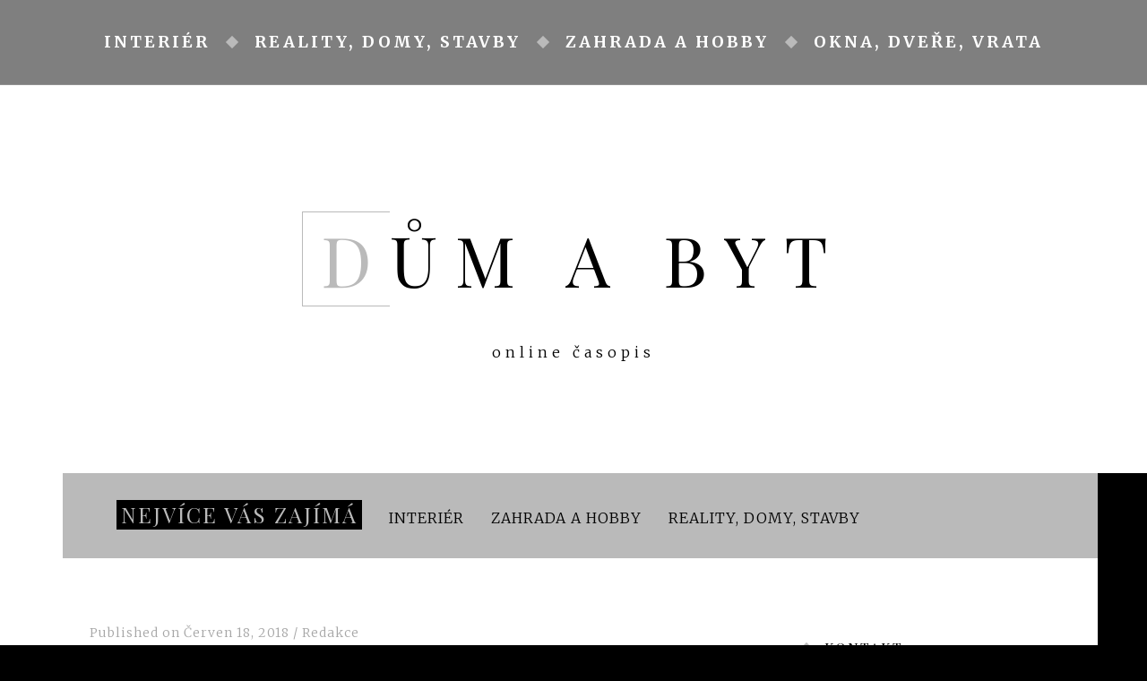

--- FILE ---
content_type: text/html; charset=UTF-8
request_url: http://casopisdumabyt.cz/nadcasovy-kamen/
body_size: 7818
content:
<!DOCTYPE html>
<html lang="cs-CZ">
<head>
<meta charset="UTF-8">
<meta name="viewport" content="width=device-width, initial-scale=1">
<link rel="profile" href="http://gmpg.org/xfn/11">
<link rel="pingback" href="http://casopisdumabyt.cz/xmlrpc.php">

<title>Nadčasový kámen | Dům a byt</title>

<!-- All in One SEO Pack 2.3.11.1 by Michael Torbert of Semper Fi Web Design[252,292] -->
<meta name="robots" content="index,follow"> 
<meta name="author"content="silvie.dluhosova@gmail.com">
<link rel="canonical" href="http://casopisdumabyt.cz/nadcasovy-kamen/" />
<!-- /all in one seo pack -->
<link rel='dns-prefetch' href='//fonts.googleapis.com' />
<link rel='dns-prefetch' href='//s.w.org' />
<link rel="alternate" type="application/rss+xml" title="Dům a byt &raquo; RSS zdroj" href="http://casopisdumabyt.cz/feed/" />
<link rel="alternate" type="application/rss+xml" title="Dům a byt &raquo; RSS komentářů" href="http://casopisdumabyt.cz/comments/feed/" />
<link rel="alternate" type="application/rss+xml" title="Dům a byt &raquo; RSS komentářů pro Nadčasový kámen" href="http://casopisdumabyt.cz/nadcasovy-kamen/feed/" />
		<script type="text/javascript">
			window._wpemojiSettings = {"baseUrl":"https:\/\/s.w.org\/images\/core\/emoji\/2.3\/72x72\/","ext":".png","svgUrl":"https:\/\/s.w.org\/images\/core\/emoji\/2.3\/svg\/","svgExt":".svg","source":{"concatemoji":"http:\/\/casopisdumabyt.cz\/wp-includes\/js\/wp-emoji-release.min.js?ver=4.8.25"}};
			!function(t,a,e){var r,i,n,o=a.createElement("canvas"),l=o.getContext&&o.getContext("2d");function c(t){var e=a.createElement("script");e.src=t,e.defer=e.type="text/javascript",a.getElementsByTagName("head")[0].appendChild(e)}for(n=Array("flag","emoji4"),e.supports={everything:!0,everythingExceptFlag:!0},i=0;i<n.length;i++)e.supports[n[i]]=function(t){var e,a=String.fromCharCode;if(!l||!l.fillText)return!1;switch(l.clearRect(0,0,o.width,o.height),l.textBaseline="top",l.font="600 32px Arial",t){case"flag":return(l.fillText(a(55356,56826,55356,56819),0,0),e=o.toDataURL(),l.clearRect(0,0,o.width,o.height),l.fillText(a(55356,56826,8203,55356,56819),0,0),e===o.toDataURL())?!1:(l.clearRect(0,0,o.width,o.height),l.fillText(a(55356,57332,56128,56423,56128,56418,56128,56421,56128,56430,56128,56423,56128,56447),0,0),e=o.toDataURL(),l.clearRect(0,0,o.width,o.height),l.fillText(a(55356,57332,8203,56128,56423,8203,56128,56418,8203,56128,56421,8203,56128,56430,8203,56128,56423,8203,56128,56447),0,0),e!==o.toDataURL());case"emoji4":return l.fillText(a(55358,56794,8205,9794,65039),0,0),e=o.toDataURL(),l.clearRect(0,0,o.width,o.height),l.fillText(a(55358,56794,8203,9794,65039),0,0),e!==o.toDataURL()}return!1}(n[i]),e.supports.everything=e.supports.everything&&e.supports[n[i]],"flag"!==n[i]&&(e.supports.everythingExceptFlag=e.supports.everythingExceptFlag&&e.supports[n[i]]);e.supports.everythingExceptFlag=e.supports.everythingExceptFlag&&!e.supports.flag,e.DOMReady=!1,e.readyCallback=function(){e.DOMReady=!0},e.supports.everything||(r=function(){e.readyCallback()},a.addEventListener?(a.addEventListener("DOMContentLoaded",r,!1),t.addEventListener("load",r,!1)):(t.attachEvent("onload",r),a.attachEvent("onreadystatechange",function(){"complete"===a.readyState&&e.readyCallback()})),(r=e.source||{}).concatemoji?c(r.concatemoji):r.wpemoji&&r.twemoji&&(c(r.twemoji),c(r.wpemoji)))}(window,document,window._wpemojiSettings);
		</script>
		<style type="text/css">
img.wp-smiley,
img.emoji {
	display: inline !important;
	border: none !important;
	box-shadow: none !important;
	height: 1em !important;
	width: 1em !important;
	margin: 0 .07em !important;
	vertical-align: -0.1em !important;
	background: none !important;
	padding: 0 !important;
}
</style>
<link rel='stylesheet' id='britt-bootstrap-css'  href='http://casopisdumabyt.cz/wp-content/themes/britt/css/bootstrap/bootstrap.min.css?ver=1' type='text/css' media='all' />
<link rel='stylesheet' id='britt-style-css'  href='http://casopisdumabyt.cz/wp-content/themes/britt/style.css?ver=4.8.25' type='text/css' media='all' />
<style id='britt-style-inline-css' type='text/css'>
.social-navigation li a,.site-title:first-letter,.featured-cats-title,.britt_recent_posts_widget h4 a:hover,a,.main-navigation a:hover { color:#bababa}
a.read-more,.social-navigation li a:hover,.featured-cats .container,.carousel-inner .entry-thumb::after,.carousel-title,.carousel-cat,.owl-theme .owl-controls .owl-page.active span,.posts-wrapper .entry-title a::after,.top-button span,.tagcloud a,.widget-title::before,.posts-navigation div div a:hover,.post-navigation div div a:hover,.main-navigation li a::after,button,.button,input[type="button"],input[type="reset"],input[type="submit"],button:hover,.button:hover,input[type="button"]:hover,input[type="reset"]:hover,input[type="submit"]:hover { background-color:#bababa}
.owl-theme .owl-controls .owl-page span, .social-navigation li a { border-color:#bababa}
.site-title a,.site-title a:hover { color:#000000}
.site-description { color:#000000}
.main-navigation, .main-navigation ul ul { background-color:#7f7f7f}
body, .widget, .widget a, .widget select { color:#000000}
.site-footer, .site-footer .container { background-color:#000000}
.posts-wrapper .entry-header, .loop-ribbon { background-color:#636363}
.site-header { background-color:#ffffff}
.main-navigation a { color:#ffffff}
body {font-family: 'Merriweather', sans-serif;}
h1, h2, h3, h4, h5, h6, .site-title {font-family: 'Playfair Display', serif;}
.site-title { font-size:78px; }
.site-description { font-size:16px; }
h1 { font-size:36px; }
h2 { font-size:30px; }
h3 { font-size:24px; }
h4 { font-size:16px; }
h5 { font-size:14px; }
h6 { font-size:12px; }
body { font-size:16px; }

</style>
<link rel='stylesheet' id='britt-icons-css'  href='http://casopisdumabyt.cz/wp-content/themes/britt/fonts/css/fontello.css?ver=1' type='text/css' media='all' />
<link rel='stylesheet' id='britt-body-fonts-css'  href='//fonts.googleapis.com/css?family=Merriweather%3A300%2C300italic%2C700%2C700italic&#038;ver=4.8.25' type='text/css' media='all' />
<link rel='stylesheet' id='britt-headings-fonts-css'  href='//fonts.googleapis.com/css?family=Playfair+Display%3A400%2C400italic%2C700%2C700italic&#038;ver=4.8.25' type='text/css' media='all' />
<script type='text/javascript' src='http://casopisdumabyt.cz/wp-includes/js/jquery/jquery.js?ver=1.12.4'></script>
<script type='text/javascript' src='http://casopisdumabyt.cz/wp-includes/js/jquery/jquery-migrate.min.js?ver=1.4.1'></script>
<link rel='https://api.w.org/' href='http://casopisdumabyt.cz/wp-json/' />
<link rel="EditURI" type="application/rsd+xml" title="RSD" href="http://casopisdumabyt.cz/xmlrpc.php?rsd" />
<link rel="wlwmanifest" type="application/wlwmanifest+xml" href="http://casopisdumabyt.cz/wp-includes/wlwmanifest.xml" /> 
<link rel='prev' title='Chraňte své čtyřnohé miláčky před roztoči' href='http://casopisdumabyt.cz/chrante-sve-ctyrnohe-milacky-pred-roztoci/' />
<link rel='next' title='Foukaná tepelná izolace v létě chladí, v zimě hřeje, navíc izoluje i proti hluku' href='http://casopisdumabyt.cz/foukana-tepelna-izolace-v-lete-chladi-v-zime-hreje-navic-izoluje-i-proti-hluku/' />
<meta name="generator" content="WordPress 4.8.25" />
<link rel='shortlink' href='http://casopisdumabyt.cz/?p=561' />
<link rel="alternate" type="application/json+oembed" href="http://casopisdumabyt.cz/wp-json/oembed/1.0/embed?url=http%3A%2F%2Fcasopisdumabyt.cz%2Fnadcasovy-kamen%2F" />
<link rel="alternate" type="text/xml+oembed" href="http://casopisdumabyt.cz/wp-json/oembed/1.0/embed?url=http%3A%2F%2Fcasopisdumabyt.cz%2Fnadcasovy-kamen%2F&#038;format=xml" />
</head>

<body class="post-template-default single single-post postid-561 single-format-standard group-blog">

<div class="preloader">
	<div class="sk-folding-cube">
		<div class="sk-cube1 sk-cube"></div>
		<div class="sk-cube2 sk-cube"></div>
		<div class="sk-cube4 sk-cube"></div>
		<div class="sk-cube3 sk-cube"></div>
	</div>
</div>

<div id="page" class="site">
	<a class="skip-link screen-reader-text" href="#main">Skip to content</a>

	<header id="masthead" class="site-header" role="banner">
		<div class="mobile-toggle">
			<button class="btn-menu">Menu</button>
		</div>
		<nav id="site-navigation" class="main-navigation" role="navigation">
			<div class="container">
				<div class="menu-menu-container"><ul id="primary-menu" class="menu"><li id="menu-item-13" class="menu-item menu-item-type-taxonomy menu-item-object-category current-post-ancestor current-menu-parent current-post-parent menu-item-13"><a href="http://casopisdumabyt.cz/category/vybaveni-interieru/">Interiér</a></li>
<li id="menu-item-5" class="menu-item menu-item-type-taxonomy menu-item-object-category current-post-ancestor current-menu-parent current-post-parent menu-item-5"><a href="http://casopisdumabyt.cz/category/domy-stavby-reality/">Reality, domy, stavby</a></li>
<li id="menu-item-6" class="menu-item menu-item-type-taxonomy menu-item-object-category current-post-ancestor current-menu-parent current-post-parent menu-item-6"><a href="http://casopisdumabyt.cz/category/hobby-a-zahrada/">Zahrada a hobby</a></li>
<li id="menu-item-10" class="menu-item menu-item-type-taxonomy menu-item-object-category menu-item-10"><a href="http://casopisdumabyt.cz/category/okna-dvere-vrata/">Okna, dveře, vrata</a></li>
</ul></div>				<span class="menu-decoration"></span>
			</div>
		</nav><!-- #site-navigation -->	
		<div class="container">
			<div class="site-branding">
									<p class="site-title"><a href="http://casopisdumabyt.cz/" rel="home">Dům a byt</a></p>
									<p class="site-description">online časopis</p>
				
					

			</div><!-- .site-branding -->

		</div>
	</header><!-- #masthead -->

	
	<div id="content" class="site-content">
		<div class="left-bar"></div>
		
		<div class="featured-cats"><div class="container"><h3 class="featured-cats-title">Nejvíce vás zajímá</h3><span><a href="http://casopisdumabyt.cz/category/vybaveni-interieru/" title="Interiér">Interiér</a></span><span><a href="http://casopisdumabyt.cz/category/hobby-a-zahrada/" title="Zahrada a hobby">Zahrada a hobby</a></span><span><a href="http://casopisdumabyt.cz/category/domy-stavby-reality/" title="Reality, domy, stavby">Reality, domy, stavby</a></span></div></div>	

		<div class="container content-wrapper clearfix">
	<div id="primary" class="content-area">
		<main id="main" class="site-main" role="main">

		
<article id="post-561" class="post-561 post type-post status-publish format-standard has-post-thumbnail hentry category-vybaveni-interieru category-domy-stavby-reality category-hobby-a-zahrada clearfix">

	
	
		<header class="entry-header">
							<div class="entry-meta clearfix">
					<span class="posted-on">Published on <a href="http://casopisdumabyt.cz/nadcasovy-kamen/" rel="bookmark"><time class="entry-date published updated" datetime="2018-06-18T06:10:41+00:00">Červen 18, 2018</time></a></span><span class="byline"> &#047; <span class="author vcard"><a class="url fn n" href="http://casopisdumabyt.cz/author/admin/">Redakce</a></span></span>				</div><!-- .entry-meta -->
						
			<h1 class="entry-title">Nadčasový kámen</h1>		</header><!-- .entry-header -->

					<div class="single-thumb">
				<img width="774" height="531" src="http://casopisdumabyt.cz/wp-content/uploads/2018/06/s193.jpg" class="attachment-britt-large-thumb size-britt-large-thumb wp-post-image" alt="" srcset="http://casopisdumabyt.cz/wp-content/uploads/2018/06/s193.jpg 774w, http://casopisdumabyt.cz/wp-content/uploads/2018/06/s193-300x206.jpg 300w, http://casopisdumabyt.cz/wp-content/uploads/2018/06/s193-768x527.jpg 768w, http://casopisdumabyt.cz/wp-content/uploads/2018/06/s193-450x309.jpg 450w" sizes="(max-width: 774px) 100vw, 774px" />			</div>
			
	<div class="post-inner">
		<div class="entry-content">
			<p><b>Kámen je vskutku časem, ba dokonce historií prověřeným materiálem. Nadčasovým, trvanlivým, maximálně odolným, a to jak vůči počasí, tak mechanické zátěži. Vytknout se mu nic nedá ani z estetického hlediska. Na pohled dobře vypadá, ať je řeč o působivé kamenné dlažbě v interiéru nebo kamenném solitéru umístěném na zahradě mezi skupinkou jehličnanů.</b></p>
<p>Kamene se nemusíte obávat v exteriéru ani v interiéru. Ba naopak. Popusťte uzdu své fantazii a nebraňte se jej kombinovat s ostatními materiály. Rozumí si totiž téměř se všemi. Oblíbené dvojice jsou především kámen &#8211; dřevo a kámen – sklo.</p>
<h2>Kamenná dlažba do exteriéru i interiéru</h2>
<p>U kamenné dlažby si můžete být jisti jednou věcí, a to tím, že vás přežije. Budete ji mít prakticky na věky. Kamenem si můžete vydláždit příjezdovou cestu, zahradám zase velmi „sluší“ tzv. šlapáky, tedy ploché nášlapné kameny, jimiž můžete bez problémů nahradit chodníčky.</p>
<h2>Kámen na fasádách</h2>
<p>Široké využití má obkladový kámen. Na fasádách se skvěle vyjímají například kamenné obkladové pásky na fasádu, jíž dají notnou dávku luxusu. Jejich použití ovšem není třeba omezovat jen na fasády. Aplikovat je můžete na venkovní krby, dveře, altány, sloupky a podezdívky, zkrátka prakticky kamkoliv uznáte za vhodné.</p>
<h2>Kámen v interiéru</h2>
<p>Kámen má své místo samozřejmě i v interiéru. Formátovou kamennou dlažbu se nezdráhejte položit do kuchyní, předsíni, koupelen či na toaletu, zkrátka na místa, na která se zdráháte položit koberec. Rozhodně se nebojte, že budete omezeni ve výběru barev či designu. Naopak. Kamennou dlažbu (ale samozřejmě i obklady) můžete mít například nazelenalou, šedomodrou, leskle bílou, černou či pískovou.</p>
<h2>Okrasné kameny do zahrad</h2>
<p>Samostatnou kapitolou jsou okrasné kameny do zahrad, v nichž mohou často fungovat jako vkusné zahradní doplňky. Mnohdy se stávají významnými prvky zahradní architektury, a tak je na místě s nimi zacházet. Velký kamenný solitér v zahradě bohatě zastoupí uměleckou sochu, jíž v podstatě i je.</p>
<h2>Nakupujte na kamen-donat.cz</h2>
<p>A kde zajímavé solitéry sehnat? Zadejte do svého internetového vyhledávače pojem <a title="" href="http://www.kamen-donat.cz/" target="">okrasné kameny Praha</a>, nebo <a title="" href="http://www.kamen-donat.cz/" target="">okrasné kameny do zahrad Praha</a> a vyberte svého nejbližšího prodejce. Opravdového specialistu na kámen pak najdete na kamen-donat.cz s bohatou nabídkou snad všech kamenných výrobků, jež vám přijdou na mysl. Nejenom tedy kamenné obklady a dlažbu, ale třeba i kamenné vany a vázy. Na kamen-donat.cz kámen zkrátka milují.</p>
		</div><!-- .entry-content -->
		
		<footer class="entry-footer clearfix">
					<span class="cat-links">Posted in <a href="http://casopisdumabyt.cz/category/vybaveni-interieru/" rel="category tag">Interiér</a>, <a href="http://casopisdumabyt.cz/category/domy-stavby-reality/" rel="category tag">Reality, domy, stavby</a>, <a href="http://casopisdumabyt.cz/category/hobby-a-zahrada/" rel="category tag">Zahrada a hobby</a></span>				</footer><!-- .entry-footer -->
	</div>
</article><!-- #post-## -->

	<nav class="navigation post-navigation" role="navigation">
		<h2 class="screen-reader-text">Navigace pro příspěvek</h2>
		<div class="nav-links"><div class="nav-previous"><a href="http://casopisdumabyt.cz/chrante-sve-ctyrnohe-milacky-pred-roztoci/" rel="prev">Chraňte své čtyřnohé miláčky před roztoči</a></div><div class="nav-next"><a href="http://casopisdumabyt.cz/foukana-tepelna-izolace-v-lete-chladi-v-zime-hreje-navic-izoluje-i-proti-hluku/" rel="next">Foukaná tepelná izolace v létě chladí, v zimě hřeje, navíc izoluje i proti hluku</a></div></div>
	</nav>
<div id="comments" class="comments-area">

		<div id="respond" class="comment-respond">
		<h3 id="reply-title" class="comment-reply-title">Napsat komentář <small><a rel="nofollow" id="cancel-comment-reply-link" href="/nadcasovy-kamen/#respond" style="display:none;">Zrušit odpověď na komentář</a></small></h3>			<form action="http://casopisdumabyt.cz/wp-comments-post.php" method="post" id="commentform" class="comment-form" novalidate>
				<p class="comment-notes"><span id="email-notes">Vaše e-mailová adresa nebude zveřejněna.</span> Vyžadované informace jsou označeny <span class="required">*</span></p><p class="comment-form-comment"><label for="comment">Komentář</label> <textarea id="comment" name="comment" cols="45" rows="8" maxlength="65525" aria-required="true" required="required"></textarea></p><p class="comment-form-author"><label for="author">Jméno <span class="required">*</span></label> <input id="author" name="author" type="text" value="" size="30" maxlength="245" aria-required='true' required='required' /></p>
<p class="comment-form-email"><label for="email">E-mail <span class="required">*</span></label> <input id="email" name="email" type="email" value="" size="30" maxlength="100" aria-describedby="email-notes" aria-required='true' required='required' /></p>
<p class="comment-form-url"><label for="url">Webová stránka</label> <input id="url" name="url" type="url" value="" size="30" maxlength="200" /></p>
<p class="form-submit"><input name="submit" type="submit" id="submit" class="submit" value="Odeslat komentář" /> <input type='hidden' name='comment_post_ID' value='561' id='comment_post_ID' />
<input type='hidden' name='comment_parent' id='comment_parent' value='0' />
</p>			</form>
			</div><!-- #respond -->
	
</div><!-- #comments -->

		</main><!-- #main -->
	</div><!-- #primary -->


<aside id="secondary" class="widget-area" role="complementary" data-sticky="on">
	<section id="text-2" class="widget widget_text"><h4 class="widget-title">Kontakt</h4>			<div class="textwidget"><p>Máte zájem o spolupráci s našim online magazínem? <a href="http://blueapple.cz">Neváhejte nás kontaktovat</a>.</p>
</div>
		</section>		<section id="britt_recent_posts_widget-3" class="widget britt_recent_posts_widget">				<ul>
					<li>
				<div class="recent-post clearfix">
											<div class="recent-thumb col-md-3 col-xs-3">
							<a href="http://casopisdumabyt.cz/kdyz-potrebujete-dodavku-v-praze-jak-si-pujceni-zjednodusit-a-na-co-se-predem-zeptat/"><img width="150" height="150" src="http://casopisdumabyt.cz/wp-content/uploads/2026/01/praha_1768898040-150x150.jpg" class="attachment-thumbnail size-thumbnail wp-post-image" alt="" /></a>
						</div>
																<div class="col-md-9 col-xs-9">										<h4><a href="http://casopisdumabyt.cz/kdyz-potrebujete-dodavku-v-praze-jak-si-pujceni-zjednodusit-a-na-co-se-predem-zeptat/">Když potřebujete dodávku v Praze: jak si půjčení zjednodušit a na co se předem zeptat</a></h4>
											</div>									</div>
			</li>
					<li>
				<div class="recent-post clearfix">
											<div class="recent-thumb col-md-3 col-xs-3">
							<a href="http://casopisdumabyt.cz/indikatory-novy-nater-kovu/"><img width="150" height="150" src="http://casopisdumabyt.cz/wp-content/uploads/2025/12/Screenshot-2025-12-01-at-13.27.57-150x150.png" class="attachment-thumbnail size-thumbnail wp-post-image" alt="" /></a>
						</div>
																<div class="col-md-9 col-xs-9">										<h4><a href="http://casopisdumabyt.cz/indikatory-novy-nater-kovu/">3 indikátory, jak zjistit, že je čas na nový nátěr kovového povrchu</a></h4>
											</div>									</div>
			</li>
					<li>
				<div class="recent-post clearfix">
											<div class="recent-thumb col-md-3 col-xs-3">
							<a href="http://casopisdumabyt.cz/kdyz-cistota-voni-jak-si-vybrat-parfem-na-prani-ktery-si-opravdu-zamilujete/"><img width="150" height="150" src="http://casopisdumabyt.cz/wp-content/uploads/2025/11/prádlo_skříň_1763477759-150x150.jpg" class="attachment-thumbnail size-thumbnail wp-post-image" alt="" /></a>
						</div>
																<div class="col-md-9 col-xs-9">										<h4><a href="http://casopisdumabyt.cz/kdyz-cistota-voni-jak-si-vybrat-parfem-na-prani-ktery-si-opravdu-zamilujete/">Když čistota voní: jak si vybrat parfém na praní, který si opravdu zamilujete</a></h4>
											</div>									</div>
			</li>
					<li>
				<div class="recent-post clearfix">
											<div class="recent-thumb col-md-3 col-xs-3">
							<a href="http://casopisdumabyt.cz/kdy-sahnout-po-elektrocentrale-jistota-energie-pro-stavby-akce-i-firmy/"><img width="150" height="150" src="http://casopisdumabyt.cz/wp-content/uploads/2025/11/stavba_1763360432-150x150.jpg" class="attachment-thumbnail size-thumbnail wp-post-image" alt="" /></a>
						</div>
																<div class="col-md-9 col-xs-9">										<h4><a href="http://casopisdumabyt.cz/kdy-sahnout-po-elektrocentrale-jistota-energie-pro-stavby-akce-i-firmy/">Kdy sáhnout po elektrocentrále: jistota energie pro stavby, akce i firmy</a></h4>
											</div>									</div>
			</li>
					<li>
				<div class="recent-post clearfix">
											<div class="recent-thumb col-md-3 col-xs-3">
							<a href="http://casopisdumabyt.cz/textilie-ktere-delaji-domov-i-ubytovani-prijemnejsim/"><img width="150" height="150" src="http://casopisdumabyt.cz/wp-content/uploads/2025/09/interiér_1757164214-150x150.jpg" class="attachment-thumbnail size-thumbnail wp-post-image" alt="" /></a>
						</div>
																<div class="col-md-9 col-xs-9">										<h4><a href="http://casopisdumabyt.cz/textilie-ktere-delaji-domov-i-ubytovani-prijemnejsim/">Textilie, které dělají domov i ubytování příjemnějším</a></h4>
											</div>									</div>
			</li>
				</ul>
		</section>	<section id="text-4" class="widget widget_text"><h4 class="widget-title">Mohlo by vás zajímat</h4>			<div class="textwidget"><p>Láká vás bydlení v Praze? Nové atraktivní <strong><a href="https://www.finep.cz/cs" title="novostavby Praha">novostavby Praha</a></strong> pro vás chystá FINEP.</p>
<p>Vybíráte nové vstupní dveře do domu? Doporučujeme špičkové <strong><a title="plastové dveře" href="https://www.perito.cz/produkty/plastove-vchodove-dvere/">plastové dveře</a></strong> od českého výrobce PERITO.</p>
<p>Pořiďte si nové <strong><a title="záclony" href="https://www.interie.cz/zaclony">záclony</a></strong> střižené přesně na míru vašich oken. Všechny záclony jsou skladem, nachystané k okamžitému zaslání.</p>
</div>
		</section></aside><!-- #secondary -->

		</div>
	</div><!-- #content -->

	<footer id="colophon" class="site-footer" role="contentinfo">
		<div class="top-button">
			<span>
			<svg xmlns="http://www.w3.org/2000/svg" version="1.1" viewBox="0 0 99.999997 77.999998">
				<g transform="translate(0,-974.36223)"><path d="m 1.1618378,1051.501 16.5756452,-25.0045 32.262508,-48.66815 32.262508,48.66815 16.575643,25.0045"/></g>
			</svg>
			</span>
		</div>
		<p class="site-title footer-site-title"><a href="http://casopisdumabyt.cz/" rel="home">Dům a byt</a></p>	
		<div class="container info-wrapper">	
			<div class="site-info">
				<a href="http://blueapple.cz/">Vytvořilo</a>
				<span class="sep"> | </span>
				Blueapple.cz			</div><!-- .site-info -->
		</div>
	</footer><!-- #colophon -->
</div><!-- #page -->

<script type='text/javascript' src='http://casopisdumabyt.cz/wp-content/themes/britt/js/skip-link-focus-fix.js?ver=20151215'></script>
<script type='text/javascript' src='http://casopisdumabyt.cz/wp-content/themes/britt/js/scripts.min.js?ver=4.8.25'></script>
<script type='text/javascript' src='http://casopisdumabyt.cz/wp-content/themes/britt/js/main.min.js?ver=4.8.25'></script>
<!--[if lt IE 9]>
<script type='text/javascript' src='http://casopisdumabyt.cz/wp-content/themes/britt/js/html5shiv.js?ver=4.8.25'></script>
<![endif]-->
<script type='text/javascript' src='http://casopisdumabyt.cz/wp-includes/js/comment-reply.min.js?ver=4.8.25'></script>
<script type='text/javascript' src='http://casopisdumabyt.cz/wp-includes/js/wp-embed.min.js?ver=4.8.25'></script>

</body>
</html>
